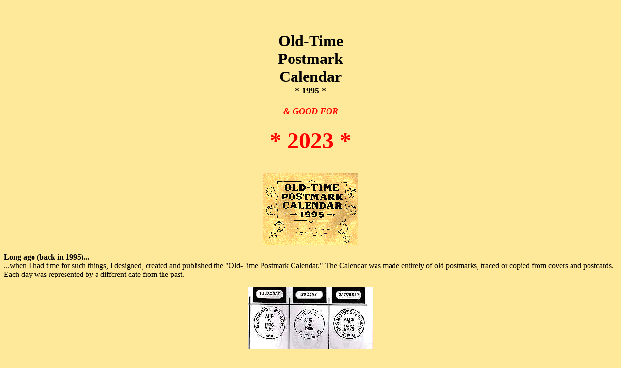

--- FILE ---
content_type: text/html
request_url: http://www.deltiology.com/calendar.html
body_size: 1928
content:
<HTML>  
<HEAD>
  <META NAME="GENERATOR" CONTENT="Adobe PageMill 3.0 Mac">
  <TITLE>Old Time Postmark Calendar</TITLE>
  <META NAME="description" CONTENT="Offering U.S. Postal History and postcards in our Mail Bid Sales. We also offer related storage supplies and reference literature. To find a Stamp Show or Postcard show near you, visit our Show Calendar.">
  <META NAME="keywords" CONTENT="postal history, postcards, postmarks, cancels, covers, post cards, reference literature, storage supplies, sleeves, show calendar">
</HEAD>
<BODY BGCOLOR="#fee89a">

<H1>&nbsp;</H1>

<H1><CENTER>Old-Time<BR>
Postmark<BR>
Calendar<BR>
<FONT SIZE="+1">* 1995 *</FONT></CENTER></H1>

<H1><CENTER><I><FONT COLOR="#ff0000" SIZE="+1">&amp; GOOD FOR</FONT></I></CENTER></H1>

<H1><CENTER><FONT COLOR="#ff0000" SIZE="+4">* 2023 *</FONT></CENTER></H1>

<P><CENTER><BR>
<IMG SRC="00000images/otpccc.gif" WIDTH="196" HEIGHT="149" ALIGN="BOTTOM"
NATURALSIZEFLAG="3"></CENTER></P>

<P><B>Long ago (back in 1995)...</B><BR>
...when I had time for such things, I designed, created and published
the &quot;Old-Time Postmark Calendar.&quot; The Calendar was made
entirely of old postmarks, traced or copied from covers and postcards.
Each day was represented by a different date from the past.<BR>
</P>

<P><CENTER><IMG SRC="00000images/3day.gif" WIDTH="258" HEIGHT="173"
ALIGN="BOTTOM" NATURALSIZEFLAG="3"><BR>
&gt; Each date is represented by a different Old-Time Postmark.
&lt;</CENTER></P>

<P>The Calendar was well-received by postmark collectors, stamp
collectors, and others who appreciate historical material. Postal
workers loved it, too! <BR>
<BR>
I have some remaining copies of the &quot;Old-Time Postmark Calendar
/ 1995&quot;, and in 2023 , the dates will be realigned so that
the Calendar will be usable again!<BR>
<BR>
<B><FONT SIZE="+2">The &quot;Old-Time Postmark Calendar / 1995</FONT><FONT
 COLOR="#ff0000" SIZE="+2"> (&amp; 2023)</FONT><FONT SIZE="+2">&quot;
is available for only $7.00 each, postpaid to U.S. addresses.
(Foreign orders: $12.00 each, postpaid.)<BR>
<BR>
</FONT><FONT COLOR="#ff0000" SIZE="+1">The &quot;Old-Time Postmark
Calendar&quot; is a </FONT><I><FONT COLOR="#ff0000" SIZE="+2">GREAT</FONT></I><FONT
 COLOR="#ff0000" SIZE="+1"> gift!</FONT><FONT SIZE="+1"> Order
5 for only $28.00</FONT></B>, postpaid to U.S. addresses! <B><FONT
 SIZE="+1">Order 10 for only $45.00</FONT></B>, postpaid to U.S.
addresses!<BR>
<BR>
<B><FONT COLOR="#ff0000" SIZE="+1">ILLINOIS RESIDENTS: </FONT></B>Add
8.5% state sales tax to your order.</P>

<P>Send check or money order (U.S. dollars):<BR>
<BR>
<B>Jim Mehrer<BR>
2405-30 th Street<BR>
Rock Island, IL 61201 <BR>
</B></P>

<P><CENTER><IMG SRC="00000images/sep.gif" WIDTH="204" HEIGHT="310"
ALIGN="BOTTOM" NATURALSIZEFLAG="3"><BR>
Measures 11&quot; x 17&quot; when fully opened.</CENTER></P>

<P>To see our <B>Mail Bid Sale Catalog</B>, click <A HREF="auction.html">here.
<BR>
</A>To go to our <B>Postal History Net Price List</B>, click <A
HREF="netprice.html">here. </A><BR>
To see our <B>Postcard Net Price List</B>, click <A HREF="pcs.html">here.</A><BR>
To see our list of <B>Postal History Reference Literature</B>,
click <A HREF="allbook.html">here<BR>
</A>To see our list of <B>Supplies for Collectors</B>, click <A
HREF="supplies.html">here.</A> <BR>
For information about <B>consigning material</B> for our Mail
Bid Sales, click <A HREF="consign.html">here.<BR>
</A>To see our <B>Show Calendar</B> for Collectors of Stamps,
Postal History and Postcards, click <A HREF="showpage.html">here.</A><BR>
To return to our <B>Home Page</B>, click <A HREF="inx.html">here.</A><BR>
To go to our <B>Phone Card</B> page click <A HREF="phonecard.html">here.</A><BR>
Comments? Questions? Email us at <A HREF="mailto:mehrer@postal-history.com"><IMG 
SRC="00000images/mail1.gif" WIDTH="32" HEIGHT="17" ALIGN="BOTTOM"
NATURALSIZEFLAG="3">mehrer@postal-history.com </A><BR>
<FONT COLOR="#000000">Visitor counter provided by </FONT><A HREF="http://www.digits.com/">http://www.digits.com/</A><FONT
 COLOR="#000000">:<IMG SRC="http://counter.digits.com/wc/-d/4/postalhistory"
ALIGN="MIDDLE" WIDTH="60" HEIGHT="20" BORDER="0" HSPACE="4" VSPACE="2"
NATURALSIZEFLAG="0">Note: this counter is occasionally reset due
to change of programs or other reasons. For the record: from June
25, 1996, to February 27, 1998, more than 25,000 visitors accessed
our site.</FONT></P>

<P>&copy;2005 Jim Mehrer. REPRODUCTION OF THE CONTENTS OF THIS
PAGE, IN PART OR WHOLE, IS EXPRESSLY PROHIBITED.

</BODY>
</HTML>
